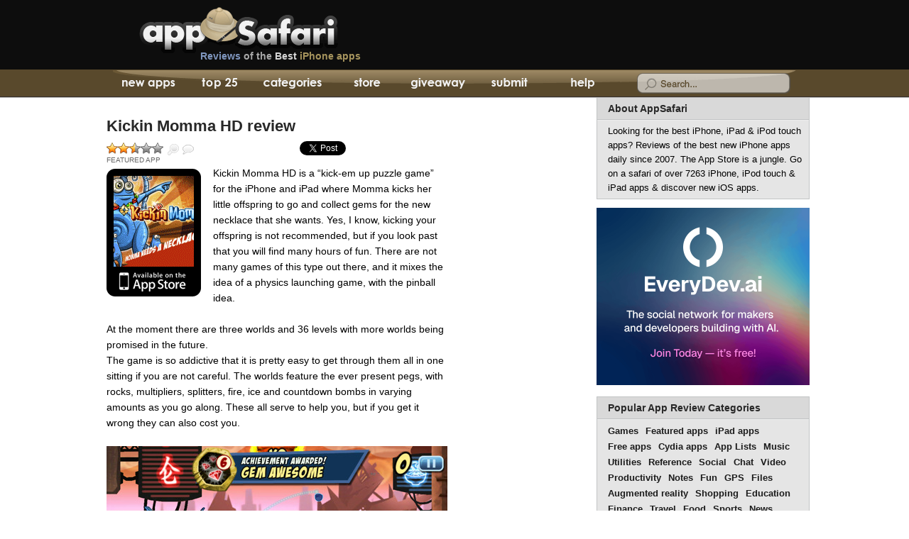

--- FILE ---
content_type: text/html; charset=utf-8
request_url: https://www.google.com/recaptcha/api2/aframe
body_size: 249
content:
<!DOCTYPE HTML><html><head><meta http-equiv="content-type" content="text/html; charset=UTF-8"></head><body><script nonce="nxHlM035DoaXtSW9BdTmSA">/** Anti-fraud and anti-abuse applications only. See google.com/recaptcha */ try{var clients={'sodar':'https://pagead2.googlesyndication.com/pagead/sodar?'};window.addEventListener("message",function(a){try{if(a.source===window.parent){var b=JSON.parse(a.data);var c=clients[b['id']];if(c){var d=document.createElement('img');d.src=c+b['params']+'&rc='+(localStorage.getItem("rc::a")?sessionStorage.getItem("rc::b"):"");window.document.body.appendChild(d);sessionStorage.setItem("rc::e",parseInt(sessionStorage.getItem("rc::e")||0)+1);localStorage.setItem("rc::h",'1769364446023');}}}catch(b){}});window.parent.postMessage("_grecaptcha_ready", "*");}catch(b){}</script></body></html>